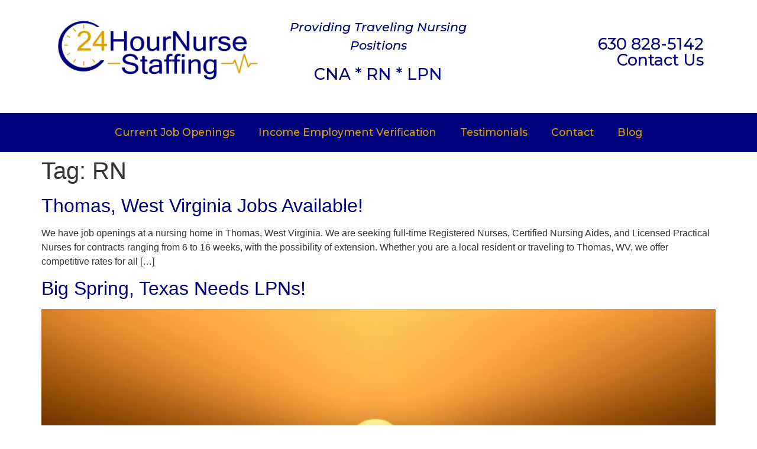

--- FILE ---
content_type: text/html; charset=UTF-8
request_url: https://24hournurse.com/tag/rn/
body_size: 49957
content:
<!doctype html>
<html lang="en-US">
<head>
	<meta charset="UTF-8">
	<meta name="viewport" content="width=device-width, initial-scale=1">
	<link rel="profile" href="https://gmpg.org/xfn/11">
	<meta name='robots' content='index, follow, max-image-preview:large, max-snippet:-1, max-video-preview:-1' />

	<!-- This site is optimized with the Yoast SEO plugin v26.6 - https://yoast.com/wordpress/plugins/seo/ -->
	<title>RN Archives - 24HourNurse Staffing</title>
	<link rel="canonical" href="https://24hournurse.com/tag/rn/" />
	<link rel="next" href="https://24hournurse.com/tag/rn/page/2/" />
	<meta property="og:locale" content="en_US" />
	<meta property="og:type" content="article" />
	<meta property="og:title" content="RN Archives - 24HourNurse Staffing" />
	<meta property="og:url" content="https://24hournurse.com/tag/rn/" />
	<meta property="og:site_name" content="24HourNurse Staffing" />
	<meta name="twitter:card" content="summary_large_image" />
	<script type="application/ld+json" class="yoast-schema-graph">{"@context":"https://schema.org","@graph":[{"@type":"CollectionPage","@id":"https://24hournurse.com/tag/rn/","url":"https://24hournurse.com/tag/rn/","name":"RN Archives - 24HourNurse Staffing","isPartOf":{"@id":"https://24hournurse.com/#website"},"breadcrumb":{"@id":"https://24hournurse.com/tag/rn/#breadcrumb"},"inLanguage":"en-US"},{"@type":"BreadcrumbList","@id":"https://24hournurse.com/tag/rn/#breadcrumb","itemListElement":[{"@type":"ListItem","position":1,"name":"Home","item":"https://24hournurse.com/"},{"@type":"ListItem","position":2,"name":"RN"}]},{"@type":"WebSite","@id":"https://24hournurse.com/#website","url":"https://24hournurse.com/","name":"24HourNurse Staffing","description":"24Hour Nurse Staffing Website","publisher":{"@id":"https://24hournurse.com/#organization"},"potentialAction":[{"@type":"SearchAction","target":{"@type":"EntryPoint","urlTemplate":"https://24hournurse.com/?s={search_term_string}"},"query-input":{"@type":"PropertyValueSpecification","valueRequired":true,"valueName":"search_term_string"}}],"inLanguage":"en-US"},{"@type":"Organization","@id":"https://24hournurse.com/#organization","name":"24HourNurse Staffing","url":"https://24hournurse.com/","logo":{"@type":"ImageObject","inLanguage":"en-US","@id":"https://24hournurse.com/#/schema/logo/image/","url":"https://24hournurse.com/wp-content/uploads/2019/09/24hns-logo.png","contentUrl":"https://24hournurse.com/wp-content/uploads/2019/09/24hns-logo.png","width":1600,"height":500,"caption":"24HourNurse Staffing"},"image":{"@id":"https://24hournurse.com/#/schema/logo/image/"}}]}</script>
	<!-- / Yoast SEO plugin. -->


<link rel="alternate" type="application/rss+xml" title="24HourNurse Staffing &raquo; Feed" href="https://24hournurse.com/feed/" />
<link rel="alternate" type="application/rss+xml" title="24HourNurse Staffing &raquo; Comments Feed" href="https://24hournurse.com/comments/feed/" />
<link rel="alternate" type="application/rss+xml" title="24HourNurse Staffing &raquo; RN Tag Feed" href="https://24hournurse.com/tag/rn/feed/" />
<style id='wp-img-auto-sizes-contain-inline-css'>
img:is([sizes=auto i],[sizes^="auto," i]){contain-intrinsic-size:3000px 1500px}
/*# sourceURL=wp-img-auto-sizes-contain-inline-css */
</style>
<style id='wp-emoji-styles-inline-css'>

	img.wp-smiley, img.emoji {
		display: inline !important;
		border: none !important;
		box-shadow: none !important;
		height: 1em !important;
		width: 1em !important;
		margin: 0 0.07em !important;
		vertical-align: -0.1em !important;
		background: none !important;
		padding: 0 !important;
	}
/*# sourceURL=wp-emoji-styles-inline-css */
</style>
<link rel='stylesheet' id='wp-block-library-css' href='https://24hournurse.com/wp-includes/css/dist/block-library/style.min.css?ver=6.9' media='all' />
<style id='global-styles-inline-css'>
:root{--wp--preset--aspect-ratio--square: 1;--wp--preset--aspect-ratio--4-3: 4/3;--wp--preset--aspect-ratio--3-4: 3/4;--wp--preset--aspect-ratio--3-2: 3/2;--wp--preset--aspect-ratio--2-3: 2/3;--wp--preset--aspect-ratio--16-9: 16/9;--wp--preset--aspect-ratio--9-16: 9/16;--wp--preset--color--black: #000000;--wp--preset--color--cyan-bluish-gray: #abb8c3;--wp--preset--color--white: #ffffff;--wp--preset--color--pale-pink: #f78da7;--wp--preset--color--vivid-red: #cf2e2e;--wp--preset--color--luminous-vivid-orange: #ff6900;--wp--preset--color--luminous-vivid-amber: #fcb900;--wp--preset--color--light-green-cyan: #7bdcb5;--wp--preset--color--vivid-green-cyan: #00d084;--wp--preset--color--pale-cyan-blue: #8ed1fc;--wp--preset--color--vivid-cyan-blue: #0693e3;--wp--preset--color--vivid-purple: #9b51e0;--wp--preset--gradient--vivid-cyan-blue-to-vivid-purple: linear-gradient(135deg,rgb(6,147,227) 0%,rgb(155,81,224) 100%);--wp--preset--gradient--light-green-cyan-to-vivid-green-cyan: linear-gradient(135deg,rgb(122,220,180) 0%,rgb(0,208,130) 100%);--wp--preset--gradient--luminous-vivid-amber-to-luminous-vivid-orange: linear-gradient(135deg,rgb(252,185,0) 0%,rgb(255,105,0) 100%);--wp--preset--gradient--luminous-vivid-orange-to-vivid-red: linear-gradient(135deg,rgb(255,105,0) 0%,rgb(207,46,46) 100%);--wp--preset--gradient--very-light-gray-to-cyan-bluish-gray: linear-gradient(135deg,rgb(238,238,238) 0%,rgb(169,184,195) 100%);--wp--preset--gradient--cool-to-warm-spectrum: linear-gradient(135deg,rgb(74,234,220) 0%,rgb(151,120,209) 20%,rgb(207,42,186) 40%,rgb(238,44,130) 60%,rgb(251,105,98) 80%,rgb(254,248,76) 100%);--wp--preset--gradient--blush-light-purple: linear-gradient(135deg,rgb(255,206,236) 0%,rgb(152,150,240) 100%);--wp--preset--gradient--blush-bordeaux: linear-gradient(135deg,rgb(254,205,165) 0%,rgb(254,45,45) 50%,rgb(107,0,62) 100%);--wp--preset--gradient--luminous-dusk: linear-gradient(135deg,rgb(255,203,112) 0%,rgb(199,81,192) 50%,rgb(65,88,208) 100%);--wp--preset--gradient--pale-ocean: linear-gradient(135deg,rgb(255,245,203) 0%,rgb(182,227,212) 50%,rgb(51,167,181) 100%);--wp--preset--gradient--electric-grass: linear-gradient(135deg,rgb(202,248,128) 0%,rgb(113,206,126) 100%);--wp--preset--gradient--midnight: linear-gradient(135deg,rgb(2,3,129) 0%,rgb(40,116,252) 100%);--wp--preset--font-size--small: 13px;--wp--preset--font-size--medium: 20px;--wp--preset--font-size--large: 36px;--wp--preset--font-size--x-large: 42px;--wp--preset--spacing--20: 0.44rem;--wp--preset--spacing--30: 0.67rem;--wp--preset--spacing--40: 1rem;--wp--preset--spacing--50: 1.5rem;--wp--preset--spacing--60: 2.25rem;--wp--preset--spacing--70: 3.38rem;--wp--preset--spacing--80: 5.06rem;--wp--preset--shadow--natural: 6px 6px 9px rgba(0, 0, 0, 0.2);--wp--preset--shadow--deep: 12px 12px 50px rgba(0, 0, 0, 0.4);--wp--preset--shadow--sharp: 6px 6px 0px rgba(0, 0, 0, 0.2);--wp--preset--shadow--outlined: 6px 6px 0px -3px rgb(255, 255, 255), 6px 6px rgb(0, 0, 0);--wp--preset--shadow--crisp: 6px 6px 0px rgb(0, 0, 0);}:root { --wp--style--global--content-size: 800px;--wp--style--global--wide-size: 1200px; }:where(body) { margin: 0; }.wp-site-blocks > .alignleft { float: left; margin-right: 2em; }.wp-site-blocks > .alignright { float: right; margin-left: 2em; }.wp-site-blocks > .aligncenter { justify-content: center; margin-left: auto; margin-right: auto; }:where(.wp-site-blocks) > * { margin-block-start: 24px; margin-block-end: 0; }:where(.wp-site-blocks) > :first-child { margin-block-start: 0; }:where(.wp-site-blocks) > :last-child { margin-block-end: 0; }:root { --wp--style--block-gap: 24px; }:root :where(.is-layout-flow) > :first-child{margin-block-start: 0;}:root :where(.is-layout-flow) > :last-child{margin-block-end: 0;}:root :where(.is-layout-flow) > *{margin-block-start: 24px;margin-block-end: 0;}:root :where(.is-layout-constrained) > :first-child{margin-block-start: 0;}:root :where(.is-layout-constrained) > :last-child{margin-block-end: 0;}:root :where(.is-layout-constrained) > *{margin-block-start: 24px;margin-block-end: 0;}:root :where(.is-layout-flex){gap: 24px;}:root :where(.is-layout-grid){gap: 24px;}.is-layout-flow > .alignleft{float: left;margin-inline-start: 0;margin-inline-end: 2em;}.is-layout-flow > .alignright{float: right;margin-inline-start: 2em;margin-inline-end: 0;}.is-layout-flow > .aligncenter{margin-left: auto !important;margin-right: auto !important;}.is-layout-constrained > .alignleft{float: left;margin-inline-start: 0;margin-inline-end: 2em;}.is-layout-constrained > .alignright{float: right;margin-inline-start: 2em;margin-inline-end: 0;}.is-layout-constrained > .aligncenter{margin-left: auto !important;margin-right: auto !important;}.is-layout-constrained > :where(:not(.alignleft):not(.alignright):not(.alignfull)){max-width: var(--wp--style--global--content-size);margin-left: auto !important;margin-right: auto !important;}.is-layout-constrained > .alignwide{max-width: var(--wp--style--global--wide-size);}body .is-layout-flex{display: flex;}.is-layout-flex{flex-wrap: wrap;align-items: center;}.is-layout-flex > :is(*, div){margin: 0;}body .is-layout-grid{display: grid;}.is-layout-grid > :is(*, div){margin: 0;}body{padding-top: 0px;padding-right: 0px;padding-bottom: 0px;padding-left: 0px;}a:where(:not(.wp-element-button)){text-decoration: underline;}:root :where(.wp-element-button, .wp-block-button__link){background-color: #32373c;border-width: 0;color: #fff;font-family: inherit;font-size: inherit;font-style: inherit;font-weight: inherit;letter-spacing: inherit;line-height: inherit;padding-top: calc(0.667em + 2px);padding-right: calc(1.333em + 2px);padding-bottom: calc(0.667em + 2px);padding-left: calc(1.333em + 2px);text-decoration: none;text-transform: inherit;}.has-black-color{color: var(--wp--preset--color--black) !important;}.has-cyan-bluish-gray-color{color: var(--wp--preset--color--cyan-bluish-gray) !important;}.has-white-color{color: var(--wp--preset--color--white) !important;}.has-pale-pink-color{color: var(--wp--preset--color--pale-pink) !important;}.has-vivid-red-color{color: var(--wp--preset--color--vivid-red) !important;}.has-luminous-vivid-orange-color{color: var(--wp--preset--color--luminous-vivid-orange) !important;}.has-luminous-vivid-amber-color{color: var(--wp--preset--color--luminous-vivid-amber) !important;}.has-light-green-cyan-color{color: var(--wp--preset--color--light-green-cyan) !important;}.has-vivid-green-cyan-color{color: var(--wp--preset--color--vivid-green-cyan) !important;}.has-pale-cyan-blue-color{color: var(--wp--preset--color--pale-cyan-blue) !important;}.has-vivid-cyan-blue-color{color: var(--wp--preset--color--vivid-cyan-blue) !important;}.has-vivid-purple-color{color: var(--wp--preset--color--vivid-purple) !important;}.has-black-background-color{background-color: var(--wp--preset--color--black) !important;}.has-cyan-bluish-gray-background-color{background-color: var(--wp--preset--color--cyan-bluish-gray) !important;}.has-white-background-color{background-color: var(--wp--preset--color--white) !important;}.has-pale-pink-background-color{background-color: var(--wp--preset--color--pale-pink) !important;}.has-vivid-red-background-color{background-color: var(--wp--preset--color--vivid-red) !important;}.has-luminous-vivid-orange-background-color{background-color: var(--wp--preset--color--luminous-vivid-orange) !important;}.has-luminous-vivid-amber-background-color{background-color: var(--wp--preset--color--luminous-vivid-amber) !important;}.has-light-green-cyan-background-color{background-color: var(--wp--preset--color--light-green-cyan) !important;}.has-vivid-green-cyan-background-color{background-color: var(--wp--preset--color--vivid-green-cyan) !important;}.has-pale-cyan-blue-background-color{background-color: var(--wp--preset--color--pale-cyan-blue) !important;}.has-vivid-cyan-blue-background-color{background-color: var(--wp--preset--color--vivid-cyan-blue) !important;}.has-vivid-purple-background-color{background-color: var(--wp--preset--color--vivid-purple) !important;}.has-black-border-color{border-color: var(--wp--preset--color--black) !important;}.has-cyan-bluish-gray-border-color{border-color: var(--wp--preset--color--cyan-bluish-gray) !important;}.has-white-border-color{border-color: var(--wp--preset--color--white) !important;}.has-pale-pink-border-color{border-color: var(--wp--preset--color--pale-pink) !important;}.has-vivid-red-border-color{border-color: var(--wp--preset--color--vivid-red) !important;}.has-luminous-vivid-orange-border-color{border-color: var(--wp--preset--color--luminous-vivid-orange) !important;}.has-luminous-vivid-amber-border-color{border-color: var(--wp--preset--color--luminous-vivid-amber) !important;}.has-light-green-cyan-border-color{border-color: var(--wp--preset--color--light-green-cyan) !important;}.has-vivid-green-cyan-border-color{border-color: var(--wp--preset--color--vivid-green-cyan) !important;}.has-pale-cyan-blue-border-color{border-color: var(--wp--preset--color--pale-cyan-blue) !important;}.has-vivid-cyan-blue-border-color{border-color: var(--wp--preset--color--vivid-cyan-blue) !important;}.has-vivid-purple-border-color{border-color: var(--wp--preset--color--vivid-purple) !important;}.has-vivid-cyan-blue-to-vivid-purple-gradient-background{background: var(--wp--preset--gradient--vivid-cyan-blue-to-vivid-purple) !important;}.has-light-green-cyan-to-vivid-green-cyan-gradient-background{background: var(--wp--preset--gradient--light-green-cyan-to-vivid-green-cyan) !important;}.has-luminous-vivid-amber-to-luminous-vivid-orange-gradient-background{background: var(--wp--preset--gradient--luminous-vivid-amber-to-luminous-vivid-orange) !important;}.has-luminous-vivid-orange-to-vivid-red-gradient-background{background: var(--wp--preset--gradient--luminous-vivid-orange-to-vivid-red) !important;}.has-very-light-gray-to-cyan-bluish-gray-gradient-background{background: var(--wp--preset--gradient--very-light-gray-to-cyan-bluish-gray) !important;}.has-cool-to-warm-spectrum-gradient-background{background: var(--wp--preset--gradient--cool-to-warm-spectrum) !important;}.has-blush-light-purple-gradient-background{background: var(--wp--preset--gradient--blush-light-purple) !important;}.has-blush-bordeaux-gradient-background{background: var(--wp--preset--gradient--blush-bordeaux) !important;}.has-luminous-dusk-gradient-background{background: var(--wp--preset--gradient--luminous-dusk) !important;}.has-pale-ocean-gradient-background{background: var(--wp--preset--gradient--pale-ocean) !important;}.has-electric-grass-gradient-background{background: var(--wp--preset--gradient--electric-grass) !important;}.has-midnight-gradient-background{background: var(--wp--preset--gradient--midnight) !important;}.has-small-font-size{font-size: var(--wp--preset--font-size--small) !important;}.has-medium-font-size{font-size: var(--wp--preset--font-size--medium) !important;}.has-large-font-size{font-size: var(--wp--preset--font-size--large) !important;}.has-x-large-font-size{font-size: var(--wp--preset--font-size--x-large) !important;}
:root :where(.wp-block-pullquote){font-size: 1.5em;line-height: 1.6;}
/*# sourceURL=global-styles-inline-css */
</style>
<link rel='stylesheet' id='hello-elementor-css' href='https://24hournurse.com/wp-content/themes/hello-elementor/assets/css/reset.css?ver=3.4.5' media='all' />
<link rel='stylesheet' id='hello-elementor-theme-style-css' href='https://24hournurse.com/wp-content/themes/hello-elementor/assets/css/theme.css?ver=3.4.5' media='all' />
<link rel='stylesheet' id='hello-elementor-header-footer-css' href='https://24hournurse.com/wp-content/themes/hello-elementor/assets/css/header-footer.css?ver=3.4.5' media='all' />
<link rel='stylesheet' id='elementor-frontend-css' href='https://24hournurse.com/wp-content/plugins/elementor/assets/css/frontend.min.css?ver=3.34.0' media='all' />
<link rel='stylesheet' id='elementor-post-853-css' href='https://24hournurse.com/wp-content/uploads/elementor/css/post-853.css?ver=1768038798' media='all' />
<link rel='stylesheet' id='widget-image-css' href='https://24hournurse.com/wp-content/plugins/elementor/assets/css/widget-image.min.css?ver=3.34.0' media='all' />
<link rel='stylesheet' id='widget-nav-menu-css' href='https://24hournurse.com/wp-content/plugins/elementor-pro/assets/css/widget-nav-menu.min.css?ver=3.34.0' media='all' />
<link rel='stylesheet' id='elementor-icons-css' href='https://24hournurse.com/wp-content/plugins/elementor/assets/lib/eicons/css/elementor-icons.min.css?ver=5.45.0' media='all' />
<link rel='stylesheet' id='elementor-post-857-css' href='https://24hournurse.com/wp-content/uploads/elementor/css/post-857.css?ver=1768038798' media='all' />
<link rel='stylesheet' id='elementor-post-861-css' href='https://24hournurse.com/wp-content/uploads/elementor/css/post-861.css?ver=1768038798' media='all' />
<link rel='stylesheet' id='elementor-gf-montserrat-css' href='https://fonts.googleapis.com/css?family=Montserrat:100,100italic,200,200italic,300,300italic,400,400italic,500,500italic,600,600italic,700,700italic,800,800italic,900,900italic&#038;display=swap' media='all' />
<link rel='stylesheet' id='elementor-icons-shared-0-css' href='https://24hournurse.com/wp-content/plugins/elementor/assets/lib/font-awesome/css/fontawesome.min.css?ver=5.15.3' media='all' />
<link rel='stylesheet' id='elementor-icons-fa-solid-css' href='https://24hournurse.com/wp-content/plugins/elementor/assets/lib/font-awesome/css/solid.min.css?ver=5.15.3' media='all' />
<script src="https://24hournurse.com/wp-includes/js/jquery/jquery.min.js?ver=3.7.1" id="jquery-core-js"></script>
<script src="https://24hournurse.com/wp-includes/js/jquery/jquery-migrate.min.js?ver=3.4.1" id="jquery-migrate-js"></script>
<link rel="https://api.w.org/" href="https://24hournurse.com/wp-json/" /><link rel="alternate" title="JSON" type="application/json" href="https://24hournurse.com/wp-json/wp/v2/tags/46" /><link rel="EditURI" type="application/rsd+xml" title="RSD" href="https://24hournurse.com/xmlrpc.php?rsd" />
<meta name="generator" content="WordPress 6.9" />
<meta name="generator" content="Elementor 3.34.0; features: additional_custom_breakpoints; settings: css_print_method-external, google_font-enabled, font_display-swap">
			<style>
				.e-con.e-parent:nth-of-type(n+4):not(.e-lazyloaded):not(.e-no-lazyload),
				.e-con.e-parent:nth-of-type(n+4):not(.e-lazyloaded):not(.e-no-lazyload) * {
					background-image: none !important;
				}
				@media screen and (max-height: 1024px) {
					.e-con.e-parent:nth-of-type(n+3):not(.e-lazyloaded):not(.e-no-lazyload),
					.e-con.e-parent:nth-of-type(n+3):not(.e-lazyloaded):not(.e-no-lazyload) * {
						background-image: none !important;
					}
				}
				@media screen and (max-height: 640px) {
					.e-con.e-parent:nth-of-type(n+2):not(.e-lazyloaded):not(.e-no-lazyload),
					.e-con.e-parent:nth-of-type(n+2):not(.e-lazyloaded):not(.e-no-lazyload) * {
						background-image: none !important;
					}
				}
			</style>
			<link rel="icon" href="https://24hournurse.com/wp-content/uploads/2023/05/favicon.ico" sizes="32x32" />
<link rel="icon" href="https://24hournurse.com/wp-content/uploads/2023/05/favicon.ico" sizes="192x192" />
<link rel="apple-touch-icon" href="https://24hournurse.com/wp-content/uploads/2023/05/favicon.ico" />
<meta name="msapplication-TileImage" content="https://24hournurse.com/wp-content/uploads/2023/05/favicon.ico" />
		<style id="wp-custom-css">
			.gfield-choice-input {
    margin-top: 0px;
    margin-right: 13px;
}
.gform_legacy_markup_wrapper .gfield_checkbox li label {
    margin-top: 5px;
}		</style>
		</head>
<body class="archive tag tag-rn tag-46 wp-custom-logo wp-embed-responsive wp-theme-hello-elementor hello-elementor-default elementor-default elementor-kit-853">


<a class="skip-link screen-reader-text" href="#content">Skip to content</a>

		<header data-elementor-type="header" data-elementor-id="857" class="elementor elementor-857 elementor-location-header" data-elementor-post-type="elementor_library">
			<div class="elementor-element elementor-element-7199a9b e-flex e-con-boxed e-con e-parent" data-id="7199a9b" data-element_type="container">
					<div class="e-con-inner">
		<div class="elementor-element elementor-element-b8741fa e-con-full e-flex e-con e-parent" data-id="b8741fa" data-element_type="container">
		<div class="elementor-element elementor-element-a5b30a2 e-flex e-con-boxed e-con e-parent" data-id="a5b30a2" data-element_type="container">
					<div class="e-con-inner">
				<div class="elementor-element elementor-element-83da4d3 elementor-widget elementor-widget-theme-site-logo elementor-widget-image" data-id="83da4d3" data-element_type="widget" data-widget_type="theme-site-logo.default">
				<div class="elementor-widget-container">
											<a href="https://24hournurse.com">
			<img fetchpriority="high" width="1600" height="500" src="https://24hournurse.com/wp-content/uploads/2019/09/24hns-logo.png" class="attachment-full size-full wp-image-10" alt="" srcset="https://24hournurse.com/wp-content/uploads/2019/09/24hns-logo.png 1600w, https://24hournurse.com/wp-content/uploads/2019/09/24hns-logo-250x78.png 250w, https://24hournurse.com/wp-content/uploads/2019/09/24hns-logo-768x240.png 768w, https://24hournurse.com/wp-content/uploads/2019/09/24hns-logo-700x219.png 700w, https://24hournurse.com/wp-content/uploads/2019/09/24hns-logo-120x38.png 120w" sizes="(max-width: 1600px) 100vw, 1600px" />				</a>
											</div>
				</div>
					</div>
				</div>
		<div class="elementor-element elementor-element-894fbee e-flex e-con-boxed e-con e-parent" data-id="894fbee" data-element_type="container">
					<div class="e-con-inner">
				<div class="elementor-element elementor-element-3576343 elementor-widget elementor-widget-text-editor" data-id="3576343" data-element_type="widget" data-widget_type="text-editor.default">
				<div class="elementor-widget-container">
									<p>Providing Traveling Nursing Positions</p>								</div>
				</div>
				<div class="elementor-element elementor-element-d4032e6 elementor-widget elementor-widget-text-editor" data-id="d4032e6" data-element_type="widget" data-widget_type="text-editor.default">
				<div class="elementor-widget-container">
									<p>CNA * RN * LPN</p>								</div>
				</div>
					</div>
				</div>
		<div class="elementor-element elementor-element-58bb577 elementor-hidden-mobile e-flex e-con-boxed e-con e-parent" data-id="58bb577" data-element_type="container">
					<div class="e-con-inner">
				<div class="elementor-element elementor-element-89632f4 elementor-widget elementor-widget-text-editor" data-id="89632f4" data-element_type="widget" data-widget_type="text-editor.default">
				<div class="elementor-widget-container">
									<p><a style="color: #00007d;" href="tel:6308285142">630 828-5142</a></p><p><a style="color: #00007d;" href="mailto:info@24hournurse.com">Contact Us</a></p>								</div>
				</div>
					</div>
				</div>
				</div>
					</div>
				</div>
		<div class="elementor-element elementor-element-0b94683 e-flex e-con-boxed e-con e-parent" data-id="0b94683" data-element_type="container" data-settings="{&quot;background_background&quot;:&quot;classic&quot;}">
					<div class="e-con-inner">
				<div class="elementor-element elementor-element-61242e2 elementor-nav-menu__align-center elementor-nav-menu--dropdown-tablet elementor-nav-menu__text-align-aside elementor-nav-menu--toggle elementor-nav-menu--burger elementor-widget elementor-widget-nav-menu" data-id="61242e2" data-element_type="widget" data-settings="{&quot;layout&quot;:&quot;horizontal&quot;,&quot;submenu_icon&quot;:{&quot;value&quot;:&quot;&lt;i class=\&quot;fas fa-caret-down\&quot; aria-hidden=\&quot;true\&quot;&gt;&lt;\/i&gt;&quot;,&quot;library&quot;:&quot;fa-solid&quot;},&quot;toggle&quot;:&quot;burger&quot;}" data-widget_type="nav-menu.default">
				<div class="elementor-widget-container">
								<nav aria-label="Menu" class="elementor-nav-menu--main elementor-nav-menu__container elementor-nav-menu--layout-horizontal e--pointer-underline e--animation-fade">
				<ul id="menu-1-61242e2" class="elementor-nav-menu"><li class="menu-item menu-item-type-custom menu-item-object-custom menu-item-845"><a href="https://jobs.crelate.com/portal/24hournurse/" class="elementor-item">Current Job Openings</a></li>
<li class="menu-item menu-item-type-post_type menu-item-object-page menu-item-1048"><a href="https://24hournurse.com/income-employment-verification/" class="elementor-item">Income Employment Verification</a></li>
<li class="menu-item menu-item-type-post_type menu-item-object-page menu-item-298"><a href="https://24hournurse.com/testimonials/" class="elementor-item">Testimonials</a></li>
<li class="menu-item menu-item-type-post_type menu-item-object-page menu-item-299"><a href="https://24hournurse.com/contact/" class="elementor-item">Contact</a></li>
<li class="menu-item menu-item-type-post_type menu-item-object-page menu-item-938"><a href="https://24hournurse.com/blog/" class="elementor-item">Blog</a></li>
</ul>			</nav>
					<div class="elementor-menu-toggle" role="button" tabindex="0" aria-label="Menu Toggle" aria-expanded="false">
			<i aria-hidden="true" role="presentation" class="elementor-menu-toggle__icon--open eicon-menu-bar"></i><i aria-hidden="true" role="presentation" class="elementor-menu-toggle__icon--close eicon-close"></i>		</div>
					<nav class="elementor-nav-menu--dropdown elementor-nav-menu__container" aria-hidden="true">
				<ul id="menu-2-61242e2" class="elementor-nav-menu"><li class="menu-item menu-item-type-custom menu-item-object-custom menu-item-845"><a href="https://jobs.crelate.com/portal/24hournurse/" class="elementor-item" tabindex="-1">Current Job Openings</a></li>
<li class="menu-item menu-item-type-post_type menu-item-object-page menu-item-1048"><a href="https://24hournurse.com/income-employment-verification/" class="elementor-item" tabindex="-1">Income Employment Verification</a></li>
<li class="menu-item menu-item-type-post_type menu-item-object-page menu-item-298"><a href="https://24hournurse.com/testimonials/" class="elementor-item" tabindex="-1">Testimonials</a></li>
<li class="menu-item menu-item-type-post_type menu-item-object-page menu-item-299"><a href="https://24hournurse.com/contact/" class="elementor-item" tabindex="-1">Contact</a></li>
<li class="menu-item menu-item-type-post_type menu-item-object-page menu-item-938"><a href="https://24hournurse.com/blog/" class="elementor-item" tabindex="-1">Blog</a></li>
</ul>			</nav>
						</div>
				</div>
					</div>
				</div>
				</header>
		<main id="content" class="site-main">

			<div class="page-header">
			<h1 class="entry-title">Tag: <span>RN</span></h1>		</div>
	
	<div class="page-content">
					<article class="post">
				<h2 class="entry-title"><a href="https://24hournurse.com/thomas-west-virginia-jobs-available/">Thomas, West Virginia Jobs Available!</a></h2><p>We have job openings at a nursing home in Thomas, West Virginia. We are seeking full-time Registered Nurses, Certified Nursing Aides, and Licensed Practical Nurses for contracts ranging from 6 to 16 weeks, with the possibility of extension. Whether you are a local resident or traveling to Thomas, WV, we offer competitive rates for all [&hellip;]</p>
			</article>
					<article class="post">
				<h2 class="entry-title"><a href="https://24hournurse.com/big-spring-texas-needs-lpns-4/">Big Spring, Texas Needs LPNs!</a></h2><a href="https://24hournurse.com/big-spring-texas-needs-lpns-4/"><img width="800" height="426" src="https://24hournurse.com/wp-content/uploads/2024/02/Big-Spring-Unsplash-1-1024x545.jpg" class="attachment-large size-large wp-post-image" alt="" decoding="async" srcset="https://24hournurse.com/wp-content/uploads/2024/02/Big-Spring-Unsplash-1-1024x545.jpg 1024w, https://24hournurse.com/wp-content/uploads/2024/02/Big-Spring-Unsplash-1-300x160.jpg 300w, https://24hournurse.com/wp-content/uploads/2024/02/Big-Spring-Unsplash-1-768x409.jpg 768w, https://24hournurse.com/wp-content/uploads/2024/02/Big-Spring-Unsplash-1-1536x818.jpg 1536w, https://24hournurse.com/wp-content/uploads/2024/02/Big-Spring-Unsplash-1-2048x1091.jpg 2048w" sizes="(max-width: 800px) 100vw, 800px" /></a><p>Now Hiring: Psych LPN/LVN – $42–$45/HR | Big Spring, TX | On-Site Housing Available! Are you an experienced LPN or LVN ready for your next contract opportunity? 24 Hour Nurse Staffing is now hiring for a Psychiatric/Behavioral Health LPN/LVN position in Big Spring, Texas. This is a rewarding opportunity to work in a facility that [&hellip;]</p>
			</article>
					<article class="post">
				<h2 class="entry-title"><a href="https://24hournurse.com/lubbock-texas-needs-nurses-5/">Lubbock, Texas Needs Nurses!</a></h2><p>The Psych/Behavioral Health facility in Lubbock, Texas, needs Psych Licensed Practical Nurses/Licensed Vocational Nurses. At this facility, you will work with patients with intellectual disabilities. For this position, we ask that you have a minimum of one year of experience. We also ask that you have experience in hospital acute care, LTC, community clinics, public [&hellip;]</p>
			</article>
					<article class="post">
				<h2 class="entry-title"><a href="https://24hournurse.com/corpus-christi-texas-needs-lpns/">Corpus Christi, Texas Needs LPNs!</a></h2><p>Now Hiring: Psych LPN/LVN in Corpus Christi, TX – Earn $42–$44/HR! Are you a dedicated Licensed Vocational Nurse (LVN) or Licensed Practical Nurse (LPN) looking to make a difference? 24HourNurse is seeking compassionate Psych LPNs/LVNs to join a Behavioral Health facility in Corpus Christi, Texas. This is your opportunity to provide meaningful care to patients [&hellip;]</p>
			</article>
					<article class="post">
				<h2 class="entry-title"><a href="https://24hournurse.com/kerrville-tx-is-hiring-nurses/">Kerrville, TX is Hiring Nurses!</a></h2><p>Now Hiring: Psych LPN/LVN in Kerrville, TX – Earn $42–$44/hr! Are you a compassionate and experienced LPN or LVN looking to make a difference in psychiatric care? A hospital in Kerrville, Texas, is seeking dedicated Psych LPNs/LVNs to join their behavioral health team. If you&#8217;re passionate about helping patients with psychiatric and intellectual disabilities, this [&hellip;]</p>
			</article>
					<article class="post">
				<h2 class="entry-title"><a href="https://24hournurse.com/salem-university-partnership-11/">Salem University Partnership</a></h2><a href="https://24hournurse.com/salem-university-partnership-11/"><img width="790" height="1024" src="https://24hournurse.com/wp-content/uploads/2025/10/1759500218825-ad25ad0b-922f-4d74-96d4-fd6b94f3f92203_1.jpg" class="attachment-large size-large wp-post-image" alt="" decoding="async" srcset="https://24hournurse.com/wp-content/uploads/2025/10/1759500218825-ad25ad0b-922f-4d74-96d4-fd6b94f3f92203_1.jpg 790w, https://24hournurse.com/wp-content/uploads/2025/10/1759500218825-ad25ad0b-922f-4d74-96d4-fd6b94f3f92203_1-231x300.jpg 231w, https://24hournurse.com/wp-content/uploads/2025/10/1759500218825-ad25ad0b-922f-4d74-96d4-fd6b94f3f92203_1-768x995.jpg 768w" sizes="(max-width: 790px) 100vw, 790px" /></a><p>Latest Blog Posts</p>
			</article>
					<article class="post">
				<h2 class="entry-title"><a href="https://24hournurse.com/lpns-needed-in-carlsbad-texas-3/">LPNs Needed in Carlsbad, Texas!</a></h2><p>We are currently offering 26-week contracts in Carlsbad, Texas, just outside of San Angelo. The Psych/Behavioral Health facility in Carlsbad is looking to hire LPNs/LVNs. In this role, you will be working with patients who have intellectual and developmental disabilities. Applicants should have a minimum of one year of experience and recent experience in LTC. [&hellip;]</p>
			</article>
					<article class="post">
				<h2 class="entry-title"><a href="https://24hournurse.com/fort-dodge-ks-needs-registered-nurses/">Fort Dodge, KS Needs Registered Nurses!</a></h2><p>🩺 Now Hiring: LTC RN – 24-Hour Nurse Opportunity in Fort Dodge, KSEarn $62–$65/hour | 9-Week Contract | Block Schedule Nights Are you an experienced RN looking for your next high-paying contract? A state long-term care (LTC) facility in Fort Dodge, Kansas is urgently seeking a Registered Nurse (RN) for a full-time night shift contract. [&hellip;]</p>
			</article>
					<article class="post">
				<h2 class="entry-title"><a href="https://24hournurse.com/thomas-west-virginia-jobs-available-3/">Thomas, West Virginia Jobs Available!</a></h2><p>We have job openings at a nursing home in Thomas, West Virginia. We are seeking full-time Registered Nurses, Certified Nursing Aides, and Licensed Practical Nurses for contracts ranging from 6 to 16 weeks, with the possibility of extension. Whether you are a local resident or traveling to Thomas, WV, we offer competitive rates for all [&hellip;]</p>
			</article>
					<article class="post">
				<h2 class="entry-title"><a href="https://24hournurse.com/job-opportunity-psych-registered-nurse-in-san-antonio-texas-3/">Job Opportunity: Psych Registered Nurse in San Antonio, Texas</a></h2><p>Are you an experienced Registered Nurse (RN) with a passion for working in psychiatric and behavioral health settings? If you&#8217;re located in San Antonio, Texas, or are considering a move, we have an exciting opportunity for you! We have contracts available in San Antonio, Texas. The facility specializes in providing care for patients with intellectual [&hellip;]</p>
			</article>
			</div>

			<nav class="pagination">
			<div class="nav-previous"></div>
			<div class="nav-next"><a href="https://24hournurse.com/tag/rn/page/2/" >Next <span class="meta-nav">&rarr;</span></a></div>
		</nav>
	
</main>
		<footer data-elementor-type="footer" data-elementor-id="861" class="elementor elementor-861 elementor-location-footer" data-elementor-post-type="elementor_library">
			<div class="elementor-element elementor-element-a6e38f2 e-flex e-con-boxed e-con e-parent" data-id="a6e38f2" data-element_type="container">
					<div class="e-con-inner">
		<div class="elementor-element elementor-element-4f40a9d e-con-full e-flex e-con e-child" data-id="4f40a9d" data-element_type="container">
		<div class="elementor-element elementor-element-ccded08 e-flex e-con-boxed e-con e-child" data-id="ccded08" data-element_type="container">
					<div class="e-con-inner">
				<div class="elementor-element elementor-element-b272efb elementor-widget elementor-widget-theme-site-logo elementor-widget-image" data-id="b272efb" data-element_type="widget" data-widget_type="theme-site-logo.default">
				<div class="elementor-widget-container">
											<a href="https://24hournurse.com">
			<img width="1600" height="500" src="https://24hournurse.com/wp-content/uploads/2019/09/24hns-logo.png" class="attachment-full size-full wp-image-10" alt="" srcset="https://24hournurse.com/wp-content/uploads/2019/09/24hns-logo.png 1600w, https://24hournurse.com/wp-content/uploads/2019/09/24hns-logo-250x78.png 250w, https://24hournurse.com/wp-content/uploads/2019/09/24hns-logo-768x240.png 768w, https://24hournurse.com/wp-content/uploads/2019/09/24hns-logo-700x219.png 700w, https://24hournurse.com/wp-content/uploads/2019/09/24hns-logo-120x38.png 120w" sizes="(max-width: 1600px) 100vw, 1600px" />				</a>
											</div>
				</div>
				<div class="elementor-element elementor-element-0de6adc elementor-widget elementor-widget-text-editor" data-id="0de6adc" data-element_type="widget" data-widget_type="text-editor.default">
				<div class="elementor-widget-container">
									<p><a href="tel:6308285142">630 828-5142</a></p><p><a href="mailto:info@24hournurse.com">Contact Us</a></p>								</div>
				</div>
					</div>
				</div>
		<div class="elementor-element elementor-element-010a288 e-flex e-con-boxed e-con e-child" data-id="010a288" data-element_type="container">
					<div class="e-con-inner">
		<div class="elementor-element elementor-element-df4a96c e-flex e-con-boxed e-con e-child" data-id="df4a96c" data-element_type="container">
					<div class="e-con-inner">
				<div class="elementor-element elementor-element-2289489 elementor-widget elementor-widget-text-editor" data-id="2289489" data-element_type="widget" data-widget_type="text-editor.default">
				<div class="elementor-widget-container">
									<p><a href="https://jobs.crelate.com/portal/24hournurse/" target="_blank" rel="noopener">CNA Positions</a></p><p><a href="https://jobs.crelate.com/portal/24hournurse/" target="_blank" rel="noopener">RN Positions</a></p><p><a href="https://jobs.crelate.com/portal/24hournurse/" target="_blank" rel="noopener">LPN Positions</a></p>								</div>
				</div>
				<div class="elementor-element elementor-element-a5960b1 elementor-widget elementor-widget-text-editor" data-id="a5960b1" data-element_type="widget" data-widget_type="text-editor.default">
				<div class="elementor-widget-container">
									<p><a href="https://24hournurse.com/privacy-policy-2/" rel="noopener">Privacy Policy</a></p>								</div>
				</div>
				<div class="elementor-element elementor-element-8af25e2 elementor-widget elementor-widget-text-editor" data-id="8af25e2" data-element_type="widget" data-widget_type="text-editor.default">
				<div class="elementor-widget-container">
									<p><a href="https://24hournurse.com/terms-of-use/">Terms of Use</a></p>								</div>
				</div>
					</div>
				</div>
					</div>
				</div>
		<div class="elementor-element elementor-element-a982fcc e-flex e-con-boxed e-con e-child" data-id="a982fcc" data-element_type="container">
					<div class="e-con-inner">
				<div class="elementor-element elementor-element-33d59fe elementor-widget elementor-widget-image" data-id="33d59fe" data-element_type="widget" data-widget_type="image.default">
				<div class="elementor-widget-container">
															<img width="2500" height="616" src="https://24hournurse.com/wp-content/uploads/2023/05/SIA_2025_Logos_BestStaffingFirms.png" class="attachment-full size-full wp-image-1898" alt="" srcset="https://24hournurse.com/wp-content/uploads/2023/05/SIA_2025_Logos_BestStaffingFirms.png 2500w, https://24hournurse.com/wp-content/uploads/2023/05/SIA_2025_Logos_BestStaffingFirms-300x74.png 300w, https://24hournurse.com/wp-content/uploads/2023/05/SIA_2025_Logos_BestStaffingFirms-1024x252.png 1024w, https://24hournurse.com/wp-content/uploads/2023/05/SIA_2025_Logos_BestStaffingFirms-768x189.png 768w, https://24hournurse.com/wp-content/uploads/2023/05/SIA_2025_Logos_BestStaffingFirms-1536x378.png 1536w, https://24hournurse.com/wp-content/uploads/2023/05/SIA_2025_Logos_BestStaffingFirms-2048x505.png 2048w" sizes="(max-width: 2500px) 100vw, 2500px" />															</div>
				</div>
					</div>
				</div>
				</div>
					</div>
				</div>
		<div class="elementor-element elementor-element-87a0980 e-flex e-con-boxed e-con e-parent" data-id="87a0980" data-element_type="container" data-settings="{&quot;background_background&quot;:&quot;classic&quot;}">
					<div class="e-con-inner">
				<div class="elementor-element elementor-element-debaea8 elementor-widget elementor-widget-text-editor" data-id="debaea8" data-element_type="widget" data-widget_type="text-editor.default">
				<div class="elementor-widget-container">
									<p>© 2023 | 24Hour Nurse Staffing</p><p>Web Design &amp; Hosting: <a style="color: #dca000;" href="https://simplewebs13.com" target="_blank" rel="noopener">SimpleWebs13</a></p>								</div>
				</div>
					</div>
				</div>
				</footer>
		
<script type="speculationrules">
{"prefetch":[{"source":"document","where":{"and":[{"href_matches":"/*"},{"not":{"href_matches":["/wp-*.php","/wp-admin/*","/wp-content/uploads/*","/wp-content/*","/wp-content/plugins/*","/wp-content/themes/hello-elementor/*","/*\\?(.+)"]}},{"not":{"selector_matches":"a[rel~=\"nofollow\"]"}},{"not":{"selector_matches":".no-prefetch, .no-prefetch a"}}]},"eagerness":"conservative"}]}
</script>
			<script>
				const lazyloadRunObserver = () => {
					const lazyloadBackgrounds = document.querySelectorAll( `.e-con.e-parent:not(.e-lazyloaded)` );
					const lazyloadBackgroundObserver = new IntersectionObserver( ( entries ) => {
						entries.forEach( ( entry ) => {
							if ( entry.isIntersecting ) {
								let lazyloadBackground = entry.target;
								if( lazyloadBackground ) {
									lazyloadBackground.classList.add( 'e-lazyloaded' );
								}
								lazyloadBackgroundObserver.unobserve( entry.target );
							}
						});
					}, { rootMargin: '200px 0px 200px 0px' } );
					lazyloadBackgrounds.forEach( ( lazyloadBackground ) => {
						lazyloadBackgroundObserver.observe( lazyloadBackground );
					} );
				};
				const events = [
					'DOMContentLoaded',
					'elementor/lazyload/observe',
				];
				events.forEach( ( event ) => {
					document.addEventListener( event, lazyloadRunObserver );
				} );
			</script>
			<script src="https://24hournurse.com/wp-content/themes/hello-elementor/assets/js/hello-frontend.js?ver=3.4.5" id="hello-theme-frontend-js"></script>
<script src="https://24hournurse.com/wp-content/plugins/elementor/assets/js/webpack.runtime.min.js?ver=3.34.0" id="elementor-webpack-runtime-js"></script>
<script src="https://24hournurse.com/wp-content/plugins/elementor/assets/js/frontend-modules.min.js?ver=3.34.0" id="elementor-frontend-modules-js"></script>
<script src="https://24hournurse.com/wp-includes/js/jquery/ui/core.min.js?ver=1.13.3" id="jquery-ui-core-js"></script>
<script id="elementor-frontend-js-before">
var elementorFrontendConfig = {"environmentMode":{"edit":false,"wpPreview":false,"isScriptDebug":false},"i18n":{"shareOnFacebook":"Share on Facebook","shareOnTwitter":"Share on Twitter","pinIt":"Pin it","download":"Download","downloadImage":"Download image","fullscreen":"Fullscreen","zoom":"Zoom","share":"Share","playVideo":"Play Video","previous":"Previous","next":"Next","close":"Close","a11yCarouselPrevSlideMessage":"Previous slide","a11yCarouselNextSlideMessage":"Next slide","a11yCarouselFirstSlideMessage":"This is the first slide","a11yCarouselLastSlideMessage":"This is the last slide","a11yCarouselPaginationBulletMessage":"Go to slide"},"is_rtl":false,"breakpoints":{"xs":0,"sm":480,"md":768,"lg":1025,"xl":1440,"xxl":1600},"responsive":{"breakpoints":{"mobile":{"label":"Mobile Portrait","value":767,"default_value":767,"direction":"max","is_enabled":true},"mobile_extra":{"label":"Mobile Landscape","value":880,"default_value":880,"direction":"max","is_enabled":false},"tablet":{"label":"Tablet Portrait","value":1024,"default_value":1024,"direction":"max","is_enabled":true},"tablet_extra":{"label":"Tablet Landscape","value":1200,"default_value":1200,"direction":"max","is_enabled":false},"laptop":{"label":"Laptop","value":1366,"default_value":1366,"direction":"max","is_enabled":false},"widescreen":{"label":"Widescreen","value":2400,"default_value":2400,"direction":"min","is_enabled":false}},"hasCustomBreakpoints":false},"version":"3.34.0","is_static":false,"experimentalFeatures":{"additional_custom_breakpoints":true,"container":true,"theme_builder_v2":true,"hello-theme-header-footer":true,"nested-elements":true,"home_screen":true,"global_classes_should_enforce_capabilities":true,"e_variables":true,"cloud-library":true,"e_opt_in_v4_page":true,"e_interactions":true,"import-export-customization":true,"e_pro_variables":true},"urls":{"assets":"https:\/\/24hournurse.com\/wp-content\/plugins\/elementor\/assets\/","ajaxurl":"https:\/\/24hournurse.com\/wp-admin\/admin-ajax.php","uploadUrl":"https:\/\/24hournurse.com\/wp-content\/uploads"},"nonces":{"floatingButtonsClickTracking":"d7138081b2"},"swiperClass":"swiper","settings":{"editorPreferences":[]},"kit":{"active_breakpoints":["viewport_mobile","viewport_tablet"],"global_image_lightbox":"yes","lightbox_enable_counter":"yes","lightbox_enable_fullscreen":"yes","lightbox_enable_zoom":"yes","lightbox_enable_share":"yes","lightbox_title_src":"title","lightbox_description_src":"description","hello_header_logo_type":"logo","hello_header_menu_layout":"horizontal","hello_footer_logo_type":"logo"},"post":{"id":0,"title":"RN Archives - 24HourNurse Staffing","excerpt":""}};
//# sourceURL=elementor-frontend-js-before
</script>
<script src="https://24hournurse.com/wp-content/plugins/elementor/assets/js/frontend.min.js?ver=3.34.0" id="elementor-frontend-js"></script>
<script src="https://24hournurse.com/wp-content/plugins/elementor-pro/assets/lib/smartmenus/jquery.smartmenus.min.js?ver=1.2.1" id="smartmenus-js"></script>
<script src="https://24hournurse.com/wp-content/plugins/elementor-pro/assets/js/webpack-pro.runtime.min.js?ver=3.34.0" id="elementor-pro-webpack-runtime-js"></script>
<script src="https://24hournurse.com/wp-includes/js/dist/hooks.min.js?ver=dd5603f07f9220ed27f1" id="wp-hooks-js"></script>
<script src="https://24hournurse.com/wp-includes/js/dist/i18n.min.js?ver=c26c3dc7bed366793375" id="wp-i18n-js"></script>
<script id="wp-i18n-js-after">
wp.i18n.setLocaleData( { 'text direction\u0004ltr': [ 'ltr' ] } );
//# sourceURL=wp-i18n-js-after
</script>
<script id="elementor-pro-frontend-js-before">
var ElementorProFrontendConfig = {"ajaxurl":"https:\/\/24hournurse.com\/wp-admin\/admin-ajax.php","nonce":"786738db7e","urls":{"assets":"https:\/\/24hournurse.com\/wp-content\/plugins\/elementor-pro\/assets\/","rest":"https:\/\/24hournurse.com\/wp-json\/"},"settings":{"lazy_load_background_images":true},"popup":{"hasPopUps":false},"shareButtonsNetworks":{"facebook":{"title":"Facebook","has_counter":true},"twitter":{"title":"Twitter"},"linkedin":{"title":"LinkedIn","has_counter":true},"pinterest":{"title":"Pinterest","has_counter":true},"reddit":{"title":"Reddit","has_counter":true},"vk":{"title":"VK","has_counter":true},"odnoklassniki":{"title":"OK","has_counter":true},"tumblr":{"title":"Tumblr"},"digg":{"title":"Digg"},"skype":{"title":"Skype"},"stumbleupon":{"title":"StumbleUpon","has_counter":true},"mix":{"title":"Mix"},"telegram":{"title":"Telegram"},"pocket":{"title":"Pocket","has_counter":true},"xing":{"title":"XING","has_counter":true},"whatsapp":{"title":"WhatsApp"},"email":{"title":"Email"},"print":{"title":"Print"},"x-twitter":{"title":"X"},"threads":{"title":"Threads"}},"facebook_sdk":{"lang":"en_US","app_id":""},"lottie":{"defaultAnimationUrl":"https:\/\/24hournurse.com\/wp-content\/plugins\/elementor-pro\/modules\/lottie\/assets\/animations\/default.json"}};
//# sourceURL=elementor-pro-frontend-js-before
</script>
<script src="https://24hournurse.com/wp-content/plugins/elementor-pro/assets/js/frontend.min.js?ver=3.34.0" id="elementor-pro-frontend-js"></script>
<script src="https://24hournurse.com/wp-content/plugins/elementor-pro/assets/js/elements-handlers.min.js?ver=3.34.0" id="pro-elements-handlers-js"></script>
<script id="wp-emoji-settings" type="application/json">
{"baseUrl":"https://s.w.org/images/core/emoji/17.0.2/72x72/","ext":".png","svgUrl":"https://s.w.org/images/core/emoji/17.0.2/svg/","svgExt":".svg","source":{"concatemoji":"https://24hournurse.com/wp-includes/js/wp-emoji-release.min.js?ver=6.9"}}
</script>
<script type="module">
/*! This file is auto-generated */
const a=JSON.parse(document.getElementById("wp-emoji-settings").textContent),o=(window._wpemojiSettings=a,"wpEmojiSettingsSupports"),s=["flag","emoji"];function i(e){try{var t={supportTests:e,timestamp:(new Date).valueOf()};sessionStorage.setItem(o,JSON.stringify(t))}catch(e){}}function c(e,t,n){e.clearRect(0,0,e.canvas.width,e.canvas.height),e.fillText(t,0,0);t=new Uint32Array(e.getImageData(0,0,e.canvas.width,e.canvas.height).data);e.clearRect(0,0,e.canvas.width,e.canvas.height),e.fillText(n,0,0);const a=new Uint32Array(e.getImageData(0,0,e.canvas.width,e.canvas.height).data);return t.every((e,t)=>e===a[t])}function p(e,t){e.clearRect(0,0,e.canvas.width,e.canvas.height),e.fillText(t,0,0);var n=e.getImageData(16,16,1,1);for(let e=0;e<n.data.length;e++)if(0!==n.data[e])return!1;return!0}function u(e,t,n,a){switch(t){case"flag":return n(e,"\ud83c\udff3\ufe0f\u200d\u26a7\ufe0f","\ud83c\udff3\ufe0f\u200b\u26a7\ufe0f")?!1:!n(e,"\ud83c\udde8\ud83c\uddf6","\ud83c\udde8\u200b\ud83c\uddf6")&&!n(e,"\ud83c\udff4\udb40\udc67\udb40\udc62\udb40\udc65\udb40\udc6e\udb40\udc67\udb40\udc7f","\ud83c\udff4\u200b\udb40\udc67\u200b\udb40\udc62\u200b\udb40\udc65\u200b\udb40\udc6e\u200b\udb40\udc67\u200b\udb40\udc7f");case"emoji":return!a(e,"\ud83e\u1fac8")}return!1}function f(e,t,n,a){let r;const o=(r="undefined"!=typeof WorkerGlobalScope&&self instanceof WorkerGlobalScope?new OffscreenCanvas(300,150):document.createElement("canvas")).getContext("2d",{willReadFrequently:!0}),s=(o.textBaseline="top",o.font="600 32px Arial",{});return e.forEach(e=>{s[e]=t(o,e,n,a)}),s}function r(e){var t=document.createElement("script");t.src=e,t.defer=!0,document.head.appendChild(t)}a.supports={everything:!0,everythingExceptFlag:!0},new Promise(t=>{let n=function(){try{var e=JSON.parse(sessionStorage.getItem(o));if("object"==typeof e&&"number"==typeof e.timestamp&&(new Date).valueOf()<e.timestamp+604800&&"object"==typeof e.supportTests)return e.supportTests}catch(e){}return null}();if(!n){if("undefined"!=typeof Worker&&"undefined"!=typeof OffscreenCanvas&&"undefined"!=typeof URL&&URL.createObjectURL&&"undefined"!=typeof Blob)try{var e="postMessage("+f.toString()+"("+[JSON.stringify(s),u.toString(),c.toString(),p.toString()].join(",")+"));",a=new Blob([e],{type:"text/javascript"});const r=new Worker(URL.createObjectURL(a),{name:"wpTestEmojiSupports"});return void(r.onmessage=e=>{i(n=e.data),r.terminate(),t(n)})}catch(e){}i(n=f(s,u,c,p))}t(n)}).then(e=>{for(const n in e)a.supports[n]=e[n],a.supports.everything=a.supports.everything&&a.supports[n],"flag"!==n&&(a.supports.everythingExceptFlag=a.supports.everythingExceptFlag&&a.supports[n]);var t;a.supports.everythingExceptFlag=a.supports.everythingExceptFlag&&!a.supports.flag,a.supports.everything||((t=a.source||{}).concatemoji?r(t.concatemoji):t.wpemoji&&t.twemoji&&(r(t.twemoji),r(t.wpemoji)))});
//# sourceURL=https://24hournurse.com/wp-includes/js/wp-emoji-loader.min.js
</script>

</body>
</html>


--- FILE ---
content_type: text/css
request_url: https://24hournurse.com/wp-content/uploads/elementor/css/post-857.css?ver=1768038798
body_size: 7133
content:
.elementor-857 .elementor-element.elementor-element-7199a9b{--display:flex;}.elementor-857 .elementor-element.elementor-element-b8741fa{--display:flex;--flex-direction:row;--container-widget-width:initial;--container-widget-height:100%;--container-widget-flex-grow:1;--container-widget-align-self:stretch;--flex-wrap-mobile:wrap;}.elementor-857 .elementor-element.elementor-element-a5b30a2{--display:flex;}.elementor-widget-theme-site-logo .widget-image-caption{color:var( --e-global-color-text );font-family:var( --e-global-typography-text-font-family ), Sans-serif;font-size:var( --e-global-typography-text-font-size );font-weight:var( --e-global-typography-text-font-weight );}.elementor-857 .elementor-element.elementor-element-894fbee{--display:flex;}.elementor-widget-text-editor{font-family:var( --e-global-typography-text-font-family ), Sans-serif;font-size:var( --e-global-typography-text-font-size );font-weight:var( --e-global-typography-text-font-weight );color:var( --e-global-color-text );}.elementor-widget-text-editor.elementor-drop-cap-view-stacked .elementor-drop-cap{background-color:var( --e-global-color-primary );}.elementor-widget-text-editor.elementor-drop-cap-view-framed .elementor-drop-cap, .elementor-widget-text-editor.elementor-drop-cap-view-default .elementor-drop-cap{color:var( --e-global-color-primary );border-color:var( --e-global-color-primary );}.elementor-857 .elementor-element.elementor-element-3576343{text-align:center;font-family:"Montserrat", Sans-serif;font-size:1.3rem;font-weight:500;font-style:italic;color:var( --e-global-color-accent );}.elementor-857 .elementor-element.elementor-element-d4032e6{text-align:center;font-family:"Montserrat", Sans-serif;font-size:1.7rem;font-weight:500;color:var( --e-global-color-accent );}.elementor-857 .elementor-element.elementor-element-58bb577{--display:flex;--justify-content:center;}.elementor-857 .elementor-element.elementor-element-89632f4{text-align:end;font-family:"Montserrat", Sans-serif;font-size:1.7rem;font-weight:500;line-height:13px;color:var( --e-global-color-accent );}.elementor-857 .elementor-element.elementor-element-0b94683{--display:flex;}.elementor-857 .elementor-element.elementor-element-0b94683:not(.elementor-motion-effects-element-type-background), .elementor-857 .elementor-element.elementor-element-0b94683 > .elementor-motion-effects-container > .elementor-motion-effects-layer{background-color:var( --e-global-color-accent );}.elementor-widget-nav-menu .elementor-nav-menu .elementor-item{font-family:var( --e-global-typography-primary-font-family ), Sans-serif;font-size:var( --e-global-typography-primary-font-size );font-weight:var( --e-global-typography-primary-font-weight );}.elementor-widget-nav-menu .elementor-nav-menu--main .elementor-item{color:var( --e-global-color-text );fill:var( --e-global-color-text );}.elementor-widget-nav-menu .elementor-nav-menu--main .elementor-item:hover,
					.elementor-widget-nav-menu .elementor-nav-menu--main .elementor-item.elementor-item-active,
					.elementor-widget-nav-menu .elementor-nav-menu--main .elementor-item.highlighted,
					.elementor-widget-nav-menu .elementor-nav-menu--main .elementor-item:focus{color:var( --e-global-color-accent );fill:var( --e-global-color-accent );}.elementor-widget-nav-menu .elementor-nav-menu--main:not(.e--pointer-framed) .elementor-item:before,
					.elementor-widget-nav-menu .elementor-nav-menu--main:not(.e--pointer-framed) .elementor-item:after{background-color:var( --e-global-color-accent );}.elementor-widget-nav-menu .e--pointer-framed .elementor-item:before,
					.elementor-widget-nav-menu .e--pointer-framed .elementor-item:after{border-color:var( --e-global-color-accent );}.elementor-widget-nav-menu{--e-nav-menu-divider-color:var( --e-global-color-text );}.elementor-widget-nav-menu .elementor-nav-menu--dropdown .elementor-item, .elementor-widget-nav-menu .elementor-nav-menu--dropdown  .elementor-sub-item{font-family:var( --e-global-typography-accent-font-family ), Sans-serif;font-size:var( --e-global-typography-accent-font-size );font-weight:var( --e-global-typography-accent-font-weight );}.elementor-857 .elementor-element.elementor-element-61242e2 .elementor-menu-toggle{margin:0 auto;}.elementor-857 .elementor-element.elementor-element-61242e2 .elementor-nav-menu .elementor-item{font-family:"Montserrat", Sans-serif;font-size:1.1rem;font-weight:500;}.elementor-857 .elementor-element.elementor-element-61242e2 .elementor-nav-menu--main .elementor-item{color:var( --e-global-color-8addf4d );fill:var( --e-global-color-8addf4d );}.elementor-857 .elementor-element.elementor-element-61242e2 .elementor-nav-menu--dropdown a, .elementor-857 .elementor-element.elementor-element-61242e2 .elementor-menu-toggle{color:#FFFFFF;fill:#FFFFFF;}.elementor-857 .elementor-element.elementor-element-61242e2 .elementor-nav-menu--dropdown{background-color:var( --e-global-color-accent );}.elementor-857 .elementor-element.elementor-element-61242e2 div.elementor-menu-toggle{color:#FFFFFF;}.elementor-857 .elementor-element.elementor-element-61242e2 div.elementor-menu-toggle svg{fill:#FFFFFF;}.elementor-theme-builder-content-area{height:400px;}.elementor-location-header:before, .elementor-location-footer:before{content:"";display:table;clear:both;}@media(max-width:1024px){.elementor-widget-theme-site-logo .widget-image-caption{font-size:var( --e-global-typography-text-font-size );}.elementor-857 .elementor-element.elementor-element-83da4d3 img{width:301px;}.elementor-widget-text-editor{font-size:var( --e-global-typography-text-font-size );}.elementor-857 .elementor-element.elementor-element-58bb577{--justify-content:flex-start;}.elementor-857 .elementor-element.elementor-element-89632f4{font-size:1.3rem;}.elementor-widget-nav-menu .elementor-nav-menu .elementor-item{font-size:var( --e-global-typography-primary-font-size );}.elementor-widget-nav-menu .elementor-nav-menu--dropdown .elementor-item, .elementor-widget-nav-menu .elementor-nav-menu--dropdown  .elementor-sub-item{font-size:var( --e-global-typography-accent-font-size );}}@media(max-width:767px){.elementor-857 .elementor-element.elementor-element-a5b30a2{--margin-top:0px;--margin-bottom:0px;--margin-left:0px;--margin-right:0px;--padding-top:0px;--padding-bottom:0px;--padding-left:0px;--padding-right:0px;}.elementor-widget-theme-site-logo .widget-image-caption{font-size:var( --e-global-typography-text-font-size );}.elementor-857 .elementor-element.elementor-element-894fbee{--margin-top:0px;--margin-bottom:0px;--margin-left:0px;--margin-right:0px;--padding-top:0px;--padding-bottom:0px;--padding-left:0px;--padding-right:0px;}.elementor-widget-text-editor{font-size:var( --e-global-typography-text-font-size );}.elementor-widget-nav-menu .elementor-nav-menu .elementor-item{font-size:var( --e-global-typography-primary-font-size );}.elementor-widget-nav-menu .elementor-nav-menu--dropdown .elementor-item, .elementor-widget-nav-menu .elementor-nav-menu--dropdown  .elementor-sub-item{font-size:var( --e-global-typography-accent-font-size );}.elementor-857 .elementor-element.elementor-element-61242e2{--nav-menu-icon-size:27px;}}

--- FILE ---
content_type: text/css
request_url: https://24hournurse.com/wp-content/uploads/elementor/css/post-861.css?ver=1768038798
body_size: 4349
content:
.elementor-861 .elementor-element.elementor-element-a6e38f2{--display:flex;border-style:solid;--border-style:solid;border-width:1px 0px 0px 0px;--border-top-width:1px;--border-right-width:0px;--border-bottom-width:0px;--border-left-width:0px;border-color:var( --e-global-color-accent );--border-color:var( --e-global-color-accent );}.elementor-861 .elementor-element.elementor-element-4f40a9d{--display:flex;--flex-direction:row;--container-widget-width:initial;--container-widget-height:100%;--container-widget-flex-grow:1;--container-widget-align-self:stretch;--flex-wrap-mobile:wrap;}.elementor-861 .elementor-element.elementor-element-ccded08{--display:flex;}.elementor-widget-theme-site-logo .widget-image-caption{color:var( --e-global-color-text );font-family:var( --e-global-typography-text-font-family ), Sans-serif;font-size:var( --e-global-typography-text-font-size );font-weight:var( --e-global-typography-text-font-weight );}.elementor-861 .elementor-element.elementor-element-b272efb{text-align:center;}.elementor-861 .elementor-element.elementor-element-b272efb img{width:251px;}.elementor-widget-text-editor{font-family:var( --e-global-typography-text-font-family ), Sans-serif;font-size:var( --e-global-typography-text-font-size );font-weight:var( --e-global-typography-text-font-weight );color:var( --e-global-color-text );}.elementor-widget-text-editor.elementor-drop-cap-view-stacked .elementor-drop-cap{background-color:var( --e-global-color-primary );}.elementor-widget-text-editor.elementor-drop-cap-view-framed .elementor-drop-cap, .elementor-widget-text-editor.elementor-drop-cap-view-default .elementor-drop-cap{color:var( --e-global-color-primary );border-color:var( --e-global-color-primary );}.elementor-861 .elementor-element.elementor-element-0de6adc{text-align:center;font-family:"Montserrat", Sans-serif;font-size:1.3rem;font-weight:500;line-height:13px;color:var( --e-global-color-accent );}.elementor-861 .elementor-element.elementor-element-010a288{--display:flex;}.elementor-861 .elementor-element.elementor-element-df4a96c{--display:flex;}.elementor-861 .elementor-element.elementor-element-2289489{text-align:center;font-family:"Montserrat", Sans-serif;font-size:1.1rem;font-weight:500;line-height:13px;}.elementor-861 .elementor-element.elementor-element-a5960b1{text-align:center;font-family:"Montserrat", Sans-serif;font-size:1.1rem;font-weight:500;line-height:13px;}.elementor-861 .elementor-element.elementor-element-8af25e2{text-align:center;font-family:"Montserrat", Sans-serif;font-size:1.1rem;font-weight:500;line-height:13px;}.elementor-861 .elementor-element.elementor-element-a982fcc{--display:flex;}.elementor-widget-image .widget-image-caption{color:var( --e-global-color-text );font-family:var( --e-global-typography-text-font-family ), Sans-serif;font-size:var( --e-global-typography-text-font-size );font-weight:var( --e-global-typography-text-font-weight );}.elementor-861 .elementor-element.elementor-element-87a0980{--display:flex;--padding-top:17px;--padding-bottom:7px;--padding-left:0px;--padding-right:0px;}.elementor-861 .elementor-element.elementor-element-87a0980:not(.elementor-motion-effects-element-type-background), .elementor-861 .elementor-element.elementor-element-87a0980 > .elementor-motion-effects-container > .elementor-motion-effects-layer{background-color:var( --e-global-color-accent );}.elementor-861 .elementor-element.elementor-element-debaea8{text-align:center;font-family:"Montserrat", Sans-serif;font-size:0.9rem;font-weight:500;line-height:13px;color:#DCA000;}.elementor-theme-builder-content-area{height:400px;}.elementor-location-header:before, .elementor-location-footer:before{content:"";display:table;clear:both;}@media(max-width:1024px){.elementor-widget-theme-site-logo .widget-image-caption{font-size:var( --e-global-typography-text-font-size );}.elementor-widget-text-editor{font-size:var( --e-global-typography-text-font-size );}.elementor-widget-image .widget-image-caption{font-size:var( --e-global-typography-text-font-size );}}@media(max-width:767px){.elementor-widget-theme-site-logo .widget-image-caption{font-size:var( --e-global-typography-text-font-size );}.elementor-widget-text-editor{font-size:var( --e-global-typography-text-font-size );}.elementor-widget-image .widget-image-caption{font-size:var( --e-global-typography-text-font-size );}}